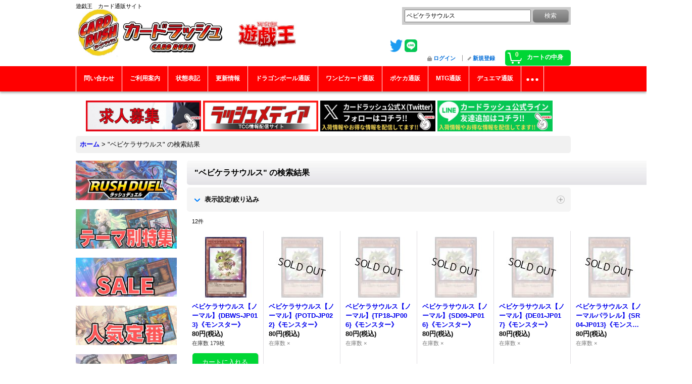

--- FILE ---
content_type: text/html; charset=UTF-8
request_url: https://www.cardrush.jp/product-list?keyword=%E3%83%99%E3%83%93%E3%82%B1%E3%83%A9%E3%82%B5%E3%82%A6%E3%83%AB%E3%82%B9&Submit=%E6%A4%9C%E7%B4%A2
body_size: 14104
content:
<!DOCTYPE html><html lang="ja">
<head>
    <meta charset="utf-8" />
    <title>ベビケラサウルス - カードラッシュ[遊戯王]</title>
    <meta name="keywords" content="遊戯王,遊戯,通販,カードラッシュ,シングル,販売" />
    <meta name="description" content="遊戯王の&quot;激安通販&quot;カードラッシュです。今限定特価セール品有り、送料無料有り、返品保証有り、圧倒的な品揃えと低価格を実現しています。" />
    <link rel="alternate" type="application/rss+xml" title="RSS" href="https://www.cardrush.jp/rss/rss.php" />
    <link rel="alternate" media="only screen and (max-width: 640px)" href="https://www.cardrush.jp/phone/product-list?keyword=%E3%83%99%E3%83%93%E3%82%B1%E3%83%A9%E3%82%B5%E3%82%A6%E3%83%AB%E3%82%B9" />
    <link rel="canonical" href="https://www.cardrush.jp/product-list?keyword=%E3%83%99%E3%83%93%E3%82%B1%E3%83%A9%E3%82%B5%E3%82%A6%E3%83%AB%E3%82%B9" />
    <link href="/res/layout001/style/public/font-awesome-4.7.0/css/font-awesome.min.css" rel="stylesheet" />
    <link href="https://www.cardrush.jp/res/layout001/style/common.css?1698389121" rel="stylesheet" type="text/css" media="all" />
    <link href="https://www.cardrush.jp/res/layout003/style/template.css?1811011534" rel="stylesheet" type="text/css" media="all" />
    <link href="https://www.cardrush.jp/res/layout001/style/jquery.fancybox.css" rel="stylesheet" type="text/css" media="all" />
    <link href="https://www.cardrush.jp/data/cardrush/pc/201903051935544b1265.css?1639368202" rel="stylesheet" type="text/css" media="all" />
    <script src="https://www.cardrush.jp/res/layout003/js/public/jquery.js?v=420213"></script>
    <script src="https://www.cardrush.jp/res/layout003/js/underscore.js?v=3"></script>
    <script src="https://www.cardrush.jp/res/layout003/js/flipsnap.min.js"></script>
    <script src="https://www.cardrush.jp/res/layout003/js/pack/ocnk-min.js?1625028332"></script>
    <script src="https://www.cardrush.jp/res/layout003/js/pack/ranking-tab-min.js?1625028310"></script>
<!-- Google Tag Manager -->
<script>(function(w,d,s,l,i){w[l]=w[l]||[];w[l].push({'gtm.start':
new Date().getTime(),event:'gtm.js'});var f=d.getElementsByTagName(s)[0],
j=d.createElement(s),dl=l!='dataLayer'?'&l='+l:'';j.async=true;j.src=
'https://www.googletagmanager.com/gtm.js?id='+i+dl;f.parentNode.insertBefore(j,f);
})(window,document,'script','dataLayer','GTM-KZBDPC2');</script>
<!-- End Google Tag Manager -->

<link rel="shortcut icon" type="image/vnd.microsoft.icon" href="https://cardrush.ocnk.net/data/cardrush/image/favicon.ico">



<link rel="icon" type="image/vnd.microsoft.icon" href="https://cardrush.ocnk.net/data/cardrush/image/favicon.ico">
<link rel="apple-touch-icon" href="https://cardrush.ocnk.net/data/cardrush/image/apple-touch-icon-57x57.png">
<link rel="apple-touch-icon" href="https://cardrush.ocnk.net/data/cardrush/image/apple-touch-icon-60x60.png">
<link rel="apple-touch-icon" href="https://cardrush.ocnk.net/data/cardrush/image/apple-touch-icon-72x72.png">
<link rel="apple-touch-icon" href="https://cardrush.ocnk.net/data/cardrush/image/apple-touch-icon-76x76.png">
<link rel="apple-touch-icon" href="https://cardrush.ocnk.net/data/cardrush/image/apple-touch-icon-114x114.png">
<link rel="apple-touch-icon" href="https://cardrush.ocnk.net/data/cardrush/image/apple-touch-icon-120x120.png">
<link rel="apple-touch-icon" href="https://cardrush.ocnk.net/data/cardrush/image/apple-touch-icon-144x144.png">
<link rel="apple-touch-icon" href="https://cardrush.ocnk.net/data/cardrush/image/apple-touch-icon-152x152.png">
<link rel="apple-touch-icon" href="https://cardrush.ocnk.net/data/cardrush/image/apple-touch-icon-180x180.png">
<link rel="icon" type="image/png" href="https://cardrush.ocnk.net/data/cardrush/image/android-chrome-192x192.png">
<link rel="icon" type="image/png" href="https://cardrush.ocnk.net/data/cardrush/image/icon-48x48.png">
<link rel="icon" type="image/png" href="https://cardrush.ocnk.net/data/cardrush/image/icon-96x96.png">
<link rel="icon" type="image/png" href="https://cardrush.ocnk.net/data/cardrush/image/icon-160x160.png">
<link rel="icon" type="image/png" href="https://cardrush.ocnk.net/data/cardrush/image/icon-196x196.png">
<link rel="icon" type="image/png" href="https://cardrush.ocnk.net/data/cardrush/image/icon-16x16.png">
<link rel="icon" type="image/png" href="https://cardrush.ocnk.net/data/cardrush/image/icon-32x32.png">
<meta name="msapplication-TileColor">
<meta name="msapplication-TileImage">

<!--検索：サイトジェネラル＆ディスプレイ：サイトジェネラル -->

<script async src="https://s.yimg.jp/images/listing/tool/cv/ytag.js"></script>
<script>
window.yjDataLayer = window.yjDataLayer || [];
function ytag() { yjDataLayer.push(arguments); }
ytag({"type":"ycl_cookie","config":{"ycl_use_non_cookie_storage":true}});
</script>


<!--検索：リマケ用サイトジェネラル -->

<script async src="https://s.yimg.jp/images/listing/tool/cv/ytag.js"></script>
<script>
window.yjDataLayer = window.yjDataLayer || [];
function ytag() { yjDataLayer.push(arguments); }
ytag({
  "type":"yjad_retargeting",
  "config":{
    "yahoo_retargeting_id": "1KAXEV27N5",
    "yahoo_retargeting_label": "",
    "yahoo_retargeting_page_type": "",
    "yahoo_retargeting_items":[
      {item_id: '', category_id: '', price: '', quantity: ''}
    ]
  }
});
</script>


<!--検索リマケ -->

<script async src="https://s.yimg.jp/images/listing/tool/cv/ytag.js"></script>
<script>
window.yjDataLayer = window.yjDataLayer || [];
function ytag() { yjDataLayer.push(arguments); }
ytag({
  "type":"yss_retargeting",
  "config": {
    "yahoo_ss_retargeting_id": "1000401415",
    "yahoo_sstag_custom_params": {
    }
  }
});
</script>

<!--LINE -->

<!-- LINE Tag Base Code -->
<!-- Do Not Modify -->
<script>
(function(g,d,o){
  g._ltq=g._ltq||[];g._lt=g._lt||function(){g._ltq.push(arguments)};
  var h=location.protocol==='https:'?'https://d.line-scdn.net':'http://d.line-cdn.net';
  var s=d.createElement('script');s.async=1;
  s.src=o||h+'/n/line_tag/public/release/v1/lt.js';
  var t=d.getElementsByTagName('script')[0];t.parentNode.insertBefore(s,t);
    })(window, document);
_lt('init', {
  customerType: 'account',
  tagId: '752f3ee9-f048-480b-b778-049ba726e0dd'
});
_lt('send', 'pv', ['752f3ee9-f048-480b-b778-049ba726e0dd']);
</script>
<noscript>
  <img height="1" width="1" style="display:none"
       src="https://tr.line.me/tag.gif?c_t=lap&t_id=752f3ee9-f048-480b-b778-049ba726e0dd&e=pv&noscript=1" />
</noscript>
<!-- End LINE Tag Base Code -->


<!-- push oneタグ -->
<link rel="manifest" href="https://cdn.webpush.jp/pwa/10001535/e6d9fe43-1b37-4e46-bf3a-5cdf25aee308/manifest.json">
<!-- push oneタグ -->


<script async src="https://www.googletagmanager.com/gtag/js?id=G-RXVLK2X89B"></script>
<script>
  window.dataLayer = window.dataLayer || [];
  function gtag(){dataLayer.push(arguments);}
  gtag('js', new Date());
  gtag('config', 'G-RXVLK2X89B');
  gtag('config', 'AW-838116837');
</script>

</head>

<body class="result_page_body">
<div id="container" class="jpn_version visitor">
<div id="inner_container">

    <header role="banner">
        <div id="header_container">
            <div id="header">

                <div id="inner_header">

                    <div id="header_top" class="fix_center clearfix">
                        <div id="copy">
遊戯王　カード通販サイト<br />
<link rel="manifest" href="https://cdn.webpush.jp/pwa/10001535/cbd8a3ad-89a7-4d4d-a4ed-2fac8ad32d24/manifest.json">
                        </div>
                    </div>

                    <div id="header_middle" class="fix_center clearfix">
                        <div id="shoptext">
<a href="https://www.cardrush.jp/"><img src="https://www.cardrush.jp/data/cardrush/image/rashY.jpg" alt="カードラッシュ CARD RUSH　遊戯王　販売" width="530" height="103"></a>
                        </div>
                        <div class="header_banner">
<a href="https://twitter.com/cardrush_online?ref_src=twsrc%5Etfw" target="_blank">
<img src="https://www.cardrush.jp/data/cardrush/image/Twitterblue.png" alt="Twitter" width="25" height="25">
</a>
<a href="https://line.me/R/ti/p/%40wbv3710v" target="_blank">
				<img src="https://www.cardrush.jp/data/cardrush/image/LINE_Brand_icon.png" alt="LINE" width="25" height="25" />
			</a>
                        </div>
                        <div id="search" itemscope="itemscope" itemtype="http://schema.org/WebSite">
                            <meta itemprop="url" content="https://www.cardrush.jp" />
                            <form class="search_form" method="get" action="https://www.cardrush.jp/product-list" role="search" itemprop="potentialAction" itemscope="itemscope" itemtype="http://schema.org/SearchAction">
                                <meta itemprop="target" content="https://www.cardrush.jp/product-list/?keyword={keyword}" />
                                <input type="search" class="largesize searchform" name="keyword" value="ベビケラサウルス" placeholder="商品検索" itemprop="query-input" />
                                <span class="global_btn"><input type="submit" class="searchinput btn_size_small btn_color_common" name="Submit" value="検索" /></span>
                            </form>
                        </div>
                    </div>

                    <div id="header_bottom" class="fix_center clearfix">
                        <div id="carttop">
                            <div class="shopping_cart_button has_cart_popup" data-empty-text="">
                                <div class="cartbtn">
                                    <a href="https://www.cardrush.jp/cart">
                                        <span class="cartquantity">0</span>
                                        <span class="cartbtn_text">カートの中身</span>
                                    </a>
                                </div>
                            </div>
                        </div>

                        <div class="signin guestmember">
                            <div class="signin_box">
                                <ul>
                                    <li class="signin_top">
                                        <a href="https://www.cardrush.jp/member-login" class="secure_link">ログイン</a>
                                    </li>
                                    <li class="register_top">
                                        <a href="https://www.cardrush.jp/register" class="secure_link">新規登録</a>
                                    </li>
                                </ul>
                            </div>
                        </div>
                    </div>

                </div>

                <nav role="navigation">
                    <div id="header_navigation">
                        <div id="globalnavi" class="clearfix" data-drilldown="on">
                            <ul class="fix_center clearfix pre_load_nav dropdown">
                                <li class="header_nav h_inquiry posleft">
                                    <a href="https://www.cardrush.jp/contact" class="nav_link secure_link"><span class="nav_box">問い合わせ</span></a>
                                </li>
                                <li class="header_nav h_help">
                                    <a href="https://www.cardrush.jp/help" class="nav_link"><span class="nav_box">ご利用案内</span></a>
                                </li>
                                <li class="header_nav h_page_2">
                                    <a href="https://www.cardrush.jp/page/2" class="nav_link"><span class="nav_box">状態表記</span></a>
                                </li>
                                <li class="header_nav h_news">
                                    <a href="https://www.cardrush.jp/news" class="nav_link"><span class="nav_box">更新情報</span></a>
                                </li>
                                <li class="header_nav h_link_item_15">
                                    <a href="https://www.cardrush-db.jp/" class="nav_link"><span class="nav_box">ドラゴンボール通販</span></a>
                                </li>
                                <li class="header_nav h_link_item_10">
                                    <a href="https://www.cardrush-op.jp/" class="nav_link"><span class="nav_box">ワンピカード通販</span></a>
                                </li>
                                <li class="header_nav h_link_item_1">
                                    <a href="https://www.cardrush-pokemon.jp" class="nav_link"><span class="nav_box">ポケカ通販</span></a>
                                </li>
                                <li class="header_nav h_link_item_6">
                                    <a href="https://www.cardrush-mtg.jp/" class="nav_link"><span class="nav_box">MTG通販</span></a>
                                </li>
                                <li class="header_nav h_link_item_5">
                                    <a href="https://www.cardrush-dm.jp/" class="nav_link"><span class="nav_box">デュエマ通販</span></a>
                                </li>
                                <li class="header_nav h_link_item_7">
                                    <a href="https://www.cardrush-vanguard.jp/" class="nav_link"><span class="nav_box">ヴァンガ通販</span></a>
                                </li>
                                <li class="header_nav h_link_item_2">
                                    <a href="https://www.cardrush-bs.jp/" class="nav_link"><span class="nav_box">バトスピ通販</span></a>
                                </li>
                                <li class="header_nav h_link_item_4">
                                    <a href="https://www.cardrush-digimon.jp/" class="nav_link"><span class="nav_box">デジカ通販</span></a>
                                </li>
                                <li class="header_nav h_link_item_9 posright">
                                    <a href="https://www.cardrush-sv.jp/" class="nav_link"><span class="nav_box">シャドバ通販</span></a>
                                </li>
                            </ul>
                        </div>
                    </div>
                </nav>

            </div>        </div>
    </header>
    <div id="contents_top">
        <div class="fix_center" id="inner_contents_top">
<br>		<p style="text-align: center;">
    <a href="https://corp.cardrush.co.jp/recruit" target="_blank">
        <img src="https://www.cardrush.jp/data/cardrush/image/bana2021rec.jpg" alt="求人募集" width="228" height="61" />
    </a>
<a href="https://cardrush.media/" target="_blank">
        <img src="https://www.cardrush.jp/data/cardrush/image/PLHUHwzNMxxj2i81636537136_1636537144.jpg" alt="ラッシュメディア" width="228" height="61" />
    </a>
    <a href="https://twitter.com/cardrush_online?ref_src=twsrc%5Etfw" target="_blank">
        <img src="https://www.cardrush-pokemon.jp/data/cardrushpokemon/image/Xfollow.jpg" alt="Twitter" width="228" height="61" 
/>
    </a>
    <a href="https://s.lmes.jp/landing-qr/2003936199-go97Vwrn?uLand=s1Qr9G" target="_blank">
        <img src="https://www.cardrush-pokemon.jp/data/cardrushpokemon/image/LINEfollow.jpg" alt="LINE" width="228" height="61" />
    </a>　
</p>
        </div>
    </div>

    <div id="contents">
        <div id="inner_contents" class="fix_center clearfix">

<div id="pan">
    <ol class="breadcrumb_list" itemscope itemtype="https://schema.org/BreadcrumbList">
        <li class="breadcrumb_nav pannavi1" itemprop="itemListElement" itemscope itemtype="https://schema.org/ListItem">
            <a href="https://www.cardrush.jp/" itemprop="item">
                <span class="breadcrumb_text" itemprop="name">ホーム</span>
            </a>
            <meta itemprop="position" content="1">
        </li>
        <li class="breadcrumb_nav" itemprop="itemListElement" itemscope itemtype="https://schema.org/ListItem">
            <span class="gt">&gt;</span>
                <span class="search_result_title" itemprop="name"><span class="search_result_text"><span class="search_result_value">"ベビケラサウルス"</span> の</span>検索結果</span>
            <meta itemprop="position" content="2">
        </li>
    </ol>
</div>

            <div id="leftcol" class="side_col" role="complementary">


                <div class="side_box freearea_box" data-free="c8">
<a href="https://www.cardrush.jp/page/51"><img src="https://www.cardrush.jp/data/cardrush/image/1RDBN.jpg"alt="RUSH DUEL　ラッシュデュエル"></a><br />
<br />
<a href="https://www.cardrush.jp/page/54"><img src="https://www.cardrush.jp/data/cardrush/image/4NINKITEMABN.jpg"alt="テーマ別特集"></a><br />
<br />
<a href="https://www.cardrush.jp/product-list/290"><img src="https://www.cardrush.jp/data/cardrush/image/2SALEBN.jpg"alt="SALE"></a><br />
<br />
<a href="https://www.cardrush.jp/page/86"><img src="https://www.cardrush.jp/data/cardrush/image/nikiteiban.jpg"alt="人気定番"></a><br />
<br />
<a href="https://www.cardrush.jp/page/49"><img src="https://www.cardrush.jp/data/cardrush/image/5KIZUARIBN.jpg"alt="傷アリ特価"></a><br />
<br />
<a href="https://www.cardrush.jp/page/87"><img src="https://www.cardrush.jp/data/cardrush/image/6KOUREABN.jpg"alt="高レアリティ"></a><br />
<br />
<a href="https://www.cardrush.jp/page/52"><img src="https://www.cardrush.jp/data/cardrush/image/7KOREBN.jpg"alt="コレクター向け"></a><br />
<br />
<a href="https://www.cardrush.jp/product-list/292"><img src="https://www.cardrush.jp/data/cardrush/image/10ORIPABN.jpg"alt="オリパ"></a><br />
<br />
<a href="https://www.cardrush.jp/product-list/306"><img src="https://www.cardrush.jp/data/cardrush/image/8DEKIBN.jpg"alt="デッキ＆パーツ"></a><br />
<br />
<a href="https://www.cardrush.jp/page/85"><img src="https://www.cardrush.jp/data/cardrush/image/9SAPURAIBN.jpg"alt="サプライ"></a>
                </div>
                                                                                                                                                                                                <section>
                    <div class="side_box pickupcategory pickupcategory_division2">
                        <div class="section_title">
                            <h2>新弾特集</h2>
                        </div>
                        <ul class="side_contents pickupcategory_list">
                            <li class="pickupcategory433">
                                <a href="https://www.cardrush.jp/product-group/433?division=2" class="item_list_link">
                                                                        <span class="nav_text">DUELIST BOX －PRISMATIC SUMMON－</span>
                                </a>
                            </li>
                            <li class="pickupcategory432">
                                <a href="https://www.cardrush.jp/product-group/432?division=2" class="item_list_link">
                                                                        <span class="nav_text">PREMIUM PACK 2026</span>
                                </a>
                            </li>
                            <li class="pickupcategory431">
                                <a href="https://www.cardrush.jp/product-group/431?division=2" class="item_list_link">
                                                                        <span class="nav_text">LIMITED PACK －STAMP EDITION－</span>
                                </a>
                            </li>
                            <li class="pickupcategory430 posbottom">
                                <a href="https://www.cardrush.jp/product-group/430?division=2" class="item_list_link">
                                                                        <span class="nav_text">新星のギアスチャージ</span>
                                </a>
                            </li>
                        </ul>
                    </div>
                </section>

                <div class="side_box freearea_box" data-free="c5">
<a href="https://twitter.com/cardrush_yugioh?ref_src=twsrc%5Etfw" target="_blank">
<img src="https://www.cardrush.jp/data/cardrush/image/Twitterblue.png" alt="cardrush_yugioh tweet" width="25" height="25">
</a>

<a class="twitter-timeline"  width="320px" height="720px" href="https://twitter.com/cardrush_yugioh?ref_src=twsrc%5Etfw">Tweets by cardrush_online</a> <script async src="https://platform.twitter.com/widgets.js" charset="utf-8"></script>
                </div>
                <div class="side_box globalnavi_side side_freepage_list">
                    <ul class="side_contents navi_list">
                        <li class="side_navi freepage4">
                            <a href="https://www.cardrush.jp/page/4">店舗案内</a>
                        </li>
                        <li class="side_navi freepage97">
                            <a href="https://www.cardrush.jp/page/97">ご利用案内</a>
                        </li>
                        <li class="side_navi freepage2">
                            <a href="https://www.cardrush.jp/page/2">状態表記</a>
                        </li>
                        <li class="side_navi freepage96">
                            <a href="https://www.cardrush.jp/page/96">商品の梱包方法について</a>
                        </li>
                        <li class="side_navi freepage28">
                            <a href="https://www.cardrush.jp/page/28">【初回購入の方限定】返品・返金制度について</a>
                        </li>
                        <li class="side_navi freepage98">
                            <a href="https://www.cardrush.jp/page/98">問い合わせ</a>
                        </li>
                        <li class="side_navi freepage32">
                            <a href="https://www.cardrush.jp/page/32">店頭受取について</a>
                        </li>
                        <li class="side_navi freepage3">
                            <a href="https://www.cardrush.jp/page/3">遊戯王「アジア圏向け日本語表記カード」について</a>
                        </li>
                        <li class="side_navi freepage100">
                            <a href="https://www.cardrush.jp/page/100">メールマガジン</a>
                        </li>
                        <li class="side_navi freepage35">
                            <a href="https://www.cardrush.jp/page/35">全商品カテゴリリンク</a>
                        </li>
                        <li class="side_navi freepage99">
                            <a href="https://www.cardrush.jp/page/99">特定商取引法表示</a>
                        </li>
                        <li class="side_navi freepage9">
                            <a href="https://www.cardrush.jp/page/9">プライバシーポリシー</a>
                        </li>
                        <li class="side_navi freepage36">
                            <a href="https://www.cardrush.jp/page/36">ポケモンカード通販</a>
                        </li>
                        <li class="side_navi freepage11">
                            <a href="https://www.cardrush.jp/page/11">MTG通販</a>
                        </li>
                        <li class="side_navi freepage27">
                            <a href="https://www.cardrush.jp/page/27">デュエルマスターズ通販</a>
                        </li>
                        <li class="side_navi freepage34">
                            <a href="https://www.cardrush.jp/page/34">ヴァンガード通販</a>
                        </li>
                        <li class="side_navi freepage76">
                            <a href="https://www.cardrush.jp/page/76">バトルスピリッツ通販</a>
                        </li>
                        <li class="side_navi freepage83">
                            <a href="https://www.cardrush.jp/page/83">デジモンカード通販</a>
                        </li>
                        <li class="side_navi freepage101">
                            <a href="https://www.cardrush.jp/page/101">シャドウバース通販</a>
                        </li>
                        <li class="side_navi freepage106">
                            <a href="https://www.cardrush.jp/page/106">よくあるご質問</a>
                        </li>
                        <li class="side_navi freepage107 posbottom">
                            <a href="https://www.cardrush.jp/page/107">いたずら注文、なりすまし注文について</a>
                        </li>
                    </ul>
                </div>

                <aside>
                    <div class="side_box side_banner">
                        <div class="banner_box ssl_banner">
                            <img src="https://www.cardrush.jp/res/layout003/img/all/ssl.gif" data-x2="https://www.cardrush.jp/res/layout003/img/all/ssl_x2.gif" alt="SSL" width="115" height="55" />
                        </div>
                    </div>
                </aside>

            </div>


            <div id="maincol2" role="main">
                <div id="main_container">


                <article>
                    <div class="page_box item_box itemlist without_pager">
                        <div class="page_title">
                            <h2>
                                <span class="search_result_text"><span class="search_result_value">"ベビケラサウルス"</span> の</span>検索結果
</h2>
                        </div>
                                                                                                                                                                                                                                                                                                                                                                                                                                                                                                                                                                                                                                                                                                                                                                                                                                                                                                                                                                                                                                                                                                                                                                                                                                                                                                                                                                                                        <div class="page_contents clearfix searchlist_contents">
                            <div class="inner_page_contents">
                            <a id="items"></a>
                <div class="global_info custom_toggle_box search_sort display_link" data-speed="fast">
                    <div class="search_sort_title contents_open">
                        <a href="javascript:void(0);" id="search_sort_button" class="custom_toggle_button">
                            <span class="title_text">表示設定/絞り込み</span></a>
                    </div>
                    <div id="search_sort_box" class="custom_toggle_area" style="display: none;">
                        <div id="search_sort_contents">
                            <form method="get" class="item_sort_form narrow_down_search_form" action="https://www.cardrush.jp/product-list/0/0/photo">
                                <div class="sort clearfix sort_vertical">
                                    <input type="hidden" name="keyword" value="ベビケラサウルス" />
                                    <div class="sort_number">
                                        <p>
                                            <label for="displaynumber">表示数<span class="colon">:</span></label>
                                            <select id="displaynumber" name="num">
                                                <option value="10">10</option>
                                                <option value="20">20</option>
                                                <option value="30">30</option>
                                                <option value="50">50</option>
                                                <option value="100" selected="selected">100</option>
                                            </select>
                                        </p>
                                    </div>
                                    <div class="sort_size">
                                        <p>
                                            <label for="listphotosize"><span class="photosize_label">画像</span><span class="colon">:</span></label>
                                            <select id="listphotosize" name="img">
                                                <option value="120" selected="selected">小</option>
                                                <option value="160">中</option>
                                                <option value="200">大</option>
                                            </select>
                                        </p>
                                    </div>
                                    <div class="sort_stock">
                                        <p>
                                            <label for="available" class="check_label">
                                                <input type="checkbox" name="available" id="available" value="1" /><span class="only_available_label">在庫あり</span>
                                            </label>
                                        </p>
                                    </div>
                                    <div class="sort_order">

                                        <p>
                                            <label for="order"><span class="sort_label">並び順</span><span class="colon">:</span></label>
                                            <select name="order" id="order">
                                                <option value="" selected="selected">関連度</option>
                                                <option value="featured">おすすめ順</option>
                                                <option value="asc">価格の安い順</option>
                                                <option value="desc">価格の高い順</option>
                                                <option value="rank">売れ筋順</option>
                                            </select>
                                        </p>
                                    </div>
                                    <div class="sort_layout">
                                        <p class="clearfix">
                                            <span class="layout_title">表示方法</span><span class="colon">:</span>
                                            <span class="sort_layout_icons"><a class="layout_photo" title="写真のみ一覧" href="https://www.cardrush.jp/product-list/0/0/photo?keyword=%E3%83%99%E3%83%93%E3%82%B1%E3%83%A9%E3%82%B5%E3%82%A6%E3%83%AB%E3%82%B9"><img width="34" height="13" alt="写真のみ一覧" class="vami" src="https://www.cardrush.jp/res/layout003/img/layout_photo.gif" data-x2="https://www.cardrush.jp/res/layout003/img/layout_photo_x2.gif" /></a><a class="layout_desc" title="説明付き一覧" href="https://www.cardrush.jp/product-list/0/0/normal?keyword=%E3%83%99%E3%83%93%E3%82%B1%E3%83%A9%E3%82%B5%E3%82%A6%E3%83%AB%E3%82%B9"><img width="34" height="13" class="vami img_opacity" alt="説明付き一覧" src="https://www.cardrush.jp/res/layout003/img/layout_text.gif" data-x2="https://www.cardrush.jp/res/layout003/img/layout_text_x2.gif" /></a></span>
                                        </p>
                                    </div>
                                    <div class="sort_category">
                                        <p class="category_search" data-sub-select-name="sub_category" data-use-aggregations="true" data-main-label="特集！" data-main-select-name="main_category">
            <span class="item_search_title">カテゴリ<span class="colon">:</span></span>
            <span class="main_category_search box_padding">
                <select name="main_category" class="main_category_search_select">
                    <option value="">特集！</option>
                    <option value="289">キズ有特価 (5)</option>
                </select>
            </span>
            <span class="sub_category_search box_padding">
            </span>

                                                </p>
                                    </div>
<div class="sort_group">
    <p>
        <span class="item_search_title"><label for="main_group_search_select">特集</label><span class="colon">:</span></span>
        <span class="main_group_search box_padding">
            <span class="select_box">
                <select name="group" class="main_group_search_select" id="main_group_search_select">
                    <option value="">特集！</option>
                </select>
            </span>
        </span>
    </p>
</div>                                    <div class="sort_button">
                                        <span class="btn_box">
                                            <span class="form_btn">
                                                <span class="global_btn">
                                                    <input type="submit" name="Submit" class="sortinput btn_size_large btn_color_common" value="絞り込む" />
                                                </span>
                                            </span>
                                        </span>
                                    </div>
                                </div>
                            </form>
                        </div>
                    </div>
                </div>
                            <div class="category_item_count">
                                <p class="count_number">
                                    <span class="number">12</span><span class="count_suffix">件</span>
                                </p>
                            </div>
                            <div class="itemlist_box clearfix">
                                <ul class="layout120 item_list clearfix">
                                            <li class="list_item_cell list_item_65910 postop posleft">
                                        <div class="item_data" data-product-id="65910">
                                                <a href="https://www.cardrush.jp/product/65910" class="item_data_link">
                                                    <div class="global_photo itemph_itemlist_65910">
                                                        <img src="https://www.cardrush.jp/data/cardrush/_/70726f647563742f4c494e455f414c42554d5f444257535f3233303331375f35362e6a7067003132300000660023666666666666.jpg" data-x2="https://www.cardrush.jp/data/cardrush/_/70726f647563742f4c494e455f414c42554d5f444257535f3233303331375f35362e6a7067003234300000740023666666666666.jpg" alt="ベビケラサウルス【ノーマル】{DBWS-JP013}《モンスター》" width="120" height="120" />
                                                    </div>

                                                    <p class="item_name">
                                                        <span class="goods_name"><span class="result_emphasis text-12r"><b>ベビケラサウルス</b></span>【ノーマル】{DBWS-JP013}《モンスター》</span>
                                                        <wbr /><span class="model_number"><span class="bracket">[</span><span class="model_number_value"><span class="result_emphasis text-12r"><b>ベビケラサウルス</b></span></span><span class="bracket">]</span></span>
                                                    </p>
                                                    <p class="common_icon">
                                                    </p>

                                                    <div class="item_info">
                                                    <div class="price">
                                                        <p class="selling_price">
                                                            <span class="figure">80円</span><span class="tax_label list_tax_label">(税込)</span>                                                        </p>
                                                    </div>
                                                    <p class="stock">在庫数 179枚</p>



                                                    </div>
                                                </a>
                                                <div class="add_cart">
                                                    <form name="productadd65910" method="post" class="itemlist_cartbutton productadd65910">
                                                        <input type="hidden" name="cart_add_65910" value="t" />
                                                        <input type="hidden" name="cart_addquantity_65910" value="1" />
                                                        <input type="hidden" name="cart_operation_page" value="product-list" />
                                                        <span class="global_btn">
                                                            <input type="submit" value="カートに入れる" class="cartinput btn_size_large btn_color_emphasis open_modal_window_product_form" data-id="65910"/>
                                                        </span>
                                                    </form>
                                                </div>
                                        </div>
                                    </li>
                                            <li class="list_item_cell list_item_6250 postop poscenter">
                                        <div class="item_data" data-product-id="6250">
                                                <a href="https://www.cardrush.jp/product/6250" class="item_data_link">
                                                    <div class="global_photo itemph_itemlist_6250">
                                                        <img src="https://www.cardrush.jp/data/cardrush/_/70726f647563742f32303137303430345f3865613536322e6a70670031323000534f4c44204f555400660023666666666666.jpg" data-x2="https://www.cardrush.jp/data/cardrush/_/70726f647563742f32303137303430345f3865613536322e6a70670032343000534f4c44204f555400740023666666666666.jpg" alt="ベビケラサウルス【ノーマル】{POTD-JP022}《モンスター》" width="120" height="120" />
                                                    </div>

                                                    <p class="item_name">
                                                        <span class="goods_name"><span class="result_emphasis text-12r"><b>ベビケラサウルス</b></span>【ノーマル】{POTD-JP022}《モンスター》</span>
                                                        <wbr /><span class="model_number"><span class="bracket">[</span><span class="model_number_value"><span class="result_emphasis text-12r"><b>ベビケラサウルス</b></span></span><span class="bracket">]</span></span>
                                                    </p>
                                                    <p class="common_icon">
                                                    </p>

                                                    <div class="item_info">
                                                    <div class="price">
                                                        <p class="selling_price">
                                                            <span class="figure">80円</span><span class="tax_label list_tax_label">(税込)</span>                                                        </p>
                                                    </div>
                                                    <p class="stock soldout">在庫数 ×</p>



                                                    </div>
                                                </a>
                                        </div>
                                    </li>
                                            <li class="list_item_cell list_item_6252 postop poscenter">
                                        <div class="item_data" data-product-id="6252">
                                                <a href="https://www.cardrush.jp/product/6252" class="item_data_link">
                                                    <div class="global_photo itemph_itemlist_6252">
                                                        <img src="https://www.cardrush.jp/data/cardrush/_/70726f647563742f32303137303430345f3865613536322e6a70670031323000534f4c44204f555400660023666666666666.jpg" data-x2="https://www.cardrush.jp/data/cardrush/_/70726f647563742f32303137303430345f3865613536322e6a70670032343000534f4c44204f555400740023666666666666.jpg" alt="ベビケラサウルス【ノーマル】{TP18-JP006}《モンスター》" width="120" height="120" />
                                                    </div>

                                                    <p class="item_name">
                                                        <span class="goods_name"><span class="result_emphasis text-12r"><b>ベビケラサウルス</b></span>【ノーマル】{TP18-JP006}《モンスター》</span>
                                                        <wbr /><span class="model_number"><span class="bracket">[</span><span class="model_number_value"><span class="result_emphasis text-12r"><b>ベビケラサウルス</b></span></span><span class="bracket">]</span></span>
                                                    </p>
                                                    <p class="common_icon">
                                                    </p>

                                                    <div class="item_info">
                                                    <div class="price">
                                                        <p class="selling_price">
                                                            <span class="figure">80円</span><span class="tax_label list_tax_label">(税込)</span>                                                        </p>
                                                    </div>
                                                    <p class="stock soldout">在庫数 ×</p>



                                                    </div>
                                                </a>
                                        </div>
                                    </li>
                                            <li class="list_item_cell list_item_6251 postop poscenter">
                                        <div class="item_data" data-product-id="6251">
                                                <a href="https://www.cardrush.jp/product/6251" class="item_data_link">
                                                    <div class="global_photo itemph_itemlist_6251">
                                                        <img src="https://www.cardrush.jp/data/cardrush/_/70726f647563742f32303137303430345f3865613536322e6a70670031323000534f4c44204f555400660023666666666666.jpg" data-x2="https://www.cardrush.jp/data/cardrush/_/70726f647563742f32303137303430345f3865613536322e6a70670032343000534f4c44204f555400740023666666666666.jpg" alt="ベビケラサウルス【ノーマル】{SD09-JP016}《モンスター》" width="120" height="120" />
                                                    </div>

                                                    <p class="item_name">
                                                        <span class="goods_name"><span class="result_emphasis text-12r"><b>ベビケラサウルス</b></span>【ノーマル】{SD09-JP016}《モンスター》</span>
                                                        <wbr /><span class="model_number"><span class="bracket">[</span><span class="model_number_value"><span class="result_emphasis text-12r"><b>ベビケラサウルス</b></span></span><span class="bracket">]</span></span>
                                                    </p>
                                                    <p class="common_icon">
                                                    </p>

                                                    <div class="item_info">
                                                    <div class="price">
                                                        <p class="selling_price">
                                                            <span class="figure">80円</span><span class="tax_label list_tax_label">(税込)</span>                                                        </p>
                                                    </div>
                                                    <p class="stock soldout">在庫数 ×</p>



                                                    </div>
                                                </a>
                                        </div>
                                    </li>
                                            <li class="list_item_cell list_item_6253 postop posright">
                                        <div class="item_data" data-product-id="6253">
                                                <a href="https://www.cardrush.jp/product/6253" class="item_data_link">
                                                    <div class="global_photo itemph_itemlist_6253">
                                                        <img src="https://www.cardrush.jp/data/cardrush/_/70726f647563742f32303137303430345f3865613536322e6a70670031323000534f4c44204f555400660023666666666666.jpg" data-x2="https://www.cardrush.jp/data/cardrush/_/70726f647563742f32303137303430345f3865613536322e6a70670032343000534f4c44204f555400740023666666666666.jpg" alt="ベビケラサウルス【ノーマル】{DE01-JP017}《モンスター》" width="120" height="120" />
                                                    </div>

                                                    <p class="item_name">
                                                        <span class="goods_name"><span class="result_emphasis text-12r"><b>ベビケラサウルス</b></span>【ノーマル】{DE01-JP017}《モンスター》</span>
                                                        <wbr /><span class="model_number"><span class="bracket">[</span><span class="model_number_value"><span class="result_emphasis text-12r"><b>ベビケラサウルス</b></span></span><span class="bracket">]</span></span>
                                                    </p>
                                                    <p class="common_icon">
                                                    </p>

                                                    <div class="item_info">
                                                    <div class="price">
                                                        <p class="selling_price">
                                                            <span class="figure">80円</span><span class="tax_label list_tax_label">(税込)</span>                                                        </p>
                                                    </div>
                                                    <p class="stock soldout">在庫数 ×</p>



                                                    </div>
                                                </a>
                                        </div>
                                    </li>
                                            <li class="list_item_cell list_item_6254 posleft">
                                        <div class="item_data" data-product-id="6254">
                                                <a href="https://www.cardrush.jp/product/6254" class="item_data_link">
                                                    <div class="global_photo itemph_itemlist_6254">
                                                        <img src="https://www.cardrush.jp/data/cardrush/_/70726f647563742f32303137303430345f3865613536322e6a70670031323000534f4c44204f555400660023666666666666.jpg" data-x2="https://www.cardrush.jp/data/cardrush/_/70726f647563742f32303137303430345f3865613536322e6a70670032343000534f4c44204f555400740023666666666666.jpg" alt="ベビケラサウルス【ノーマルパラレル】{SR04-JP013}《モンスター》" width="120" height="120" />
                                                    </div>

                                                    <p class="item_name">
                                                        <span class="goods_name"><span class="result_emphasis text-12r"><b>ベビケラサウルス</b></span>【ノーマルパラレル】{SR04-JP013}《モンスター》</span>
                                                        <wbr /><span class="model_number"><span class="bracket">[</span><span class="model_number_value"><span class="result_emphasis text-12r"><b>ベビケラサウルス</b></span></span><span class="bracket">]</span></span>
                                                    </p>
                                                    <p class="common_icon">
                                                    </p>

                                                    <div class="item_info">
                                                    <div class="price">
                                                        <p class="selling_price">
                                                            <span class="figure">80円</span><span class="tax_label list_tax_label">(税込)</span>                                                        </p>
                                                    </div>
                                                    <p class="stock soldout">在庫数 ×</p>



                                                    </div>
                                                </a>
                                        </div>
                                    </li>
                                            <li class="list_item_cell list_item_65911 poscenter">
                                        <div class="item_data" data-product-id="65911">
                                                <a href="https://www.cardrush.jp/product/65911" class="item_data_link">
                                                    <div class="global_photo itemph_itemlist_65911">
                                                        <img src="https://www.cardrush.jp/data/cardrush/_/70726f647563742f4c494e455f414c42554d5f444257535f3233303331375f35352e6a70670031323000534f4c44204f555400660023666666666666.jpg" data-x2="https://www.cardrush.jp/data/cardrush/_/70726f647563742f4c494e455f414c42554d5f444257535f3233303331375f35352e6a70670032343000534f4c44204f555400740023666666666666.jpg" alt="ベビケラサウルス【ノーマルパラレル】{DBWS-JP013}《モンスター》" width="120" height="120" />
                                                    </div>

                                                    <p class="item_name">
                                                        <span class="goods_name"><span class="result_emphasis text-12r"><b>ベビケラサウルス</b></span>【ノーマルパラレル】{DBWS-JP013}《モンスター》</span>
                                                        <wbr /><span class="model_number"><span class="bracket">[</span><span class="model_number_value"><span class="result_emphasis text-12r"><b>ベビケラサウルス</b></span></span><span class="bracket">]</span></span>
                                                    </p>
                                                    <p class="common_icon">
                                                    </p>

                                                    <div class="item_info">
                                                    <div class="price">
                                                        <p class="selling_price">
                                                            <span class="figure">80円</span><span class="tax_label list_tax_label">(税込)</span>                                                        </p>
                                                    </div>
                                                    <p class="stock soldout">在庫数 ×</p>



                                                    </div>
                                                </a>
                                        </div>
                                    </li>
                                            <li class="list_item_cell list_item_38624 poscenter">
                                        <div class="item_data" data-product-id="38624">
                                                <a href="https://www.cardrush.jp/product/38624" class="item_data_link">
                                                    <div class="global_photo itemph_itemlist_38624">
                                                        <img src="https://www.cardrush.jp/data/cardrush/_/70726f647563742f32303137303430345f3865613536322e6a70670031323000534f4c44204f555400660023666666666666.jpg" data-x2="https://www.cardrush.jp/data/cardrush/_/70726f647563742f32303137303430345f3865613536322e6a70670032343000534f4c44204f555400740023666666666666.jpg" alt="〔状態B〕ベビケラサウルス【ノーマル】{POTD-JP022}《モンスター》" width="120" height="120" />
                                                    </div>

                                                    <p class="item_name">
                                                        <span class="goods_name">〔状態B〕<span class="result_emphasis text-12r"><b>ベビケラサウルス</b></span>【ノーマル】{POTD-JP022}《モンスター》</span>
                                                        <wbr /><span class="model_number"><span class="bracket">[</span><span class="model_number_value">〔状態B〕<span class="result_emphasis text-12r"><b>ベビケラサウルス</b></span></span><span class="bracket">]</span></span>
                                                    </p>
                                                    <p class="common_icon">
                                                    </p>

                                                    <div class="item_info">
                                                    <div class="price">
                                                        <p class="selling_price">
                                                            <span class="figure">50円</span><span class="tax_label list_tax_label">(税込)</span>                                                        </p>
                                                    </div>
                                                    <p class="stock soldout">在庫数 ×</p>



                                                    </div>
                                                </a>
                                        </div>
                                    </li>
                                            <li class="list_item_cell list_item_43068 poscenter">
                                        <div class="item_data" data-product-id="43068">
                                                <a href="https://www.cardrush.jp/product/43068" class="item_data_link">
                                                    <div class="global_photo itemph_itemlist_43068">
                                                        <img src="https://www.cardrush.jp/data/cardrush/_/70726f647563742f32303137303430345f3865613536322e6a70670031323000534f4c44204f555400660023666666666666.jpg" data-x2="https://www.cardrush.jp/data/cardrush/_/70726f647563742f32303137303430345f3865613536322e6a70670032343000534f4c44204f555400740023666666666666.jpg" alt="〔状態B〕ベビケラサウルス【ノーマル】{DE01-JP017}《モンスター》" width="120" height="120" />
                                                    </div>

                                                    <p class="item_name">
                                                        <span class="goods_name">〔状態B〕<span class="result_emphasis text-12r"><b>ベビケラサウルス</b></span>【ノーマル】{DE01-JP017}《モンスター》</span>
                                                        <wbr /><span class="model_number"><span class="bracket">[</span><span class="model_number_value">〔状態B〕<span class="result_emphasis text-12r"><b>ベビケラサウルス</b></span></span><span class="bracket">]</span></span>
                                                    </p>
                                                    <p class="common_icon">
                                                    </p>

                                                    <div class="item_info">
                                                    <div class="price">
                                                        <p class="selling_price">
                                                            <span class="figure">50円</span><span class="tax_label list_tax_label">(税込)</span>                                                        </p>
                                                    </div>
                                                    <p class="stock soldout">在庫数 ×</p>



                                                    </div>
                                                </a>
                                        </div>
                                    </li>
                                            <li class="list_item_cell list_item_43069 posright">
                                        <div class="item_data" data-product-id="43069">
                                                <a href="https://www.cardrush.jp/product/43069" class="item_data_link">
                                                    <div class="global_photo itemph_itemlist_43069">
                                                        <img src="https://www.cardrush.jp/data/cardrush/_/70726f647563742f32303137303430345f3865613536322e6a70670031323000534f4c44204f555400660023666666666666.jpg" data-x2="https://www.cardrush.jp/data/cardrush/_/70726f647563742f32303137303430345f3865613536322e6a70670032343000534f4c44204f555400740023666666666666.jpg" alt="〔状態B〕ベビケラサウルス【ノーマル】{TP18-JP006}《モンスター》" width="120" height="120" />
                                                    </div>

                                                    <p class="item_name">
                                                        <span class="goods_name">〔状態B〕<span class="result_emphasis text-12r"><b>ベビケラサウルス</b></span>【ノーマル】{TP18-JP006}《モンスター》</span>
                                                        <wbr /><span class="model_number"><span class="bracket">[</span><span class="model_number_value">〔状態B〕<span class="result_emphasis text-12r"><b>ベビケラサウルス</b></span></span><span class="bracket">]</span></span>
                                                    </p>
                                                    <p class="common_icon">
                                                    </p>

                                                    <div class="item_info">
                                                    <div class="price">
                                                        <p class="selling_price">
                                                            <span class="figure">50円</span><span class="tax_label list_tax_label">(税込)</span>                                                        </p>
                                                    </div>
                                                    <p class="stock soldout">在庫数 ×</p>



                                                    </div>
                                                </a>
                                        </div>
                                    </li>
                                            <li class="list_item_cell list_item_38623 posbottom posleft">
                                        <div class="item_data" data-product-id="38623">
                                                <a href="https://www.cardrush.jp/product/38623" class="item_data_link">
                                                    <div class="global_photo itemph_itemlist_38623">
                                                        <img src="https://www.cardrush.jp/data/cardrush/_/70726f647563742f32303137303430345f3865613536322e6a70670031323000534f4c44204f555400660023666666666666.jpg" data-x2="https://www.cardrush.jp/data/cardrush/_/70726f647563742f32303137303430345f3865613536322e6a70670032343000534f4c44204f555400740023666666666666.jpg" alt="〔状態B〕ベビケラサウルス【ノーマル】{SD09-JP016}《モンスター》" width="120" height="120" />
                                                    </div>

                                                    <p class="item_name">
                                                        <span class="goods_name">〔状態B〕<span class="result_emphasis text-12r"><b>ベビケラサウルス</b></span>【ノーマル】{SD09-JP016}《モンスター》</span>
                                                        <wbr /><span class="model_number"><span class="bracket">[</span><span class="model_number_value">〔状態B〕<span class="result_emphasis text-12r"><b>ベビケラサウルス</b></span></span><span class="bracket">]</span></span>
                                                    </p>
                                                    <p class="common_icon">
                                                    </p>

                                                    <div class="item_info">
                                                    <div class="price">
                                                        <p class="selling_price">
                                                            <span class="figure">50円</span><span class="tax_label list_tax_label">(税込)</span>                                                        </p>
                                                    </div>
                                                    <p class="stock soldout">在庫数 ×</p>



                                                    </div>
                                                </a>
                                        </div>
                                    </li>
                                            <li class="list_item_cell list_item_38622 posbottom posright">
                                        <div class="item_data" data-product-id="38622">
                                                <a href="https://www.cardrush.jp/product/38622" class="item_data_link">
                                                    <div class="global_photo itemph_itemlist_38622">
                                                        <img src="https://www.cardrush.jp/data/cardrush/_/70726f647563742f32303137303430345f3865613536322e6a70670031323000534f4c44204f555400660023666666666666.jpg" data-x2="https://www.cardrush.jp/data/cardrush/_/70726f647563742f32303137303430345f3865613536322e6a70670032343000534f4c44204f555400740023666666666666.jpg" alt="〔状態B〕ベビケラサウルス【ノーマルパラレル】{SR04-JP013}《モンスター》" width="120" height="120" />
                                                    </div>

                                                    <p class="item_name">
                                                        <span class="goods_name">〔状態B〕<span class="result_emphasis text-12r"><b>ベビケラサウルス</b></span>【ノーマルパラレル】{SR04-JP013}《モンスター》</span>
                                                        <wbr /><span class="model_number"><span class="bracket">[</span><span class="model_number_value">〔状態B〕<span class="result_emphasis text-12r"><b>ベビケラサウルス</b></span></span><span class="bracket">]</span></span>
                                                    </p>
                                                    <p class="common_icon">
                                                    </p>

                                                    <div class="item_info">
                                                    <div class="price">
                                                        <p class="selling_price">
                                                            <span class="figure">50円</span><span class="tax_label list_tax_label">(税込)</span>                                                        </p>
                                                    </div>
                                                    <p class="stock soldout">在庫数 ×</p>



                                                    </div>
                                                </a>
                                        </div>
                                    </li>
                                </ul>
                            </div>
                            </div>
                            </div>
                    </div>
                </article>


                </div>
            </div>



        </div>
    </div>

    <div id="wide_contents">
        <div class="main_wide_box fix_center">
                <div class="ajax_item" data-mode="recently" data-area="wide" data-subject="最近チェックしたアイテム" data-img="120" data-cols="7" data-slide="on" data-autoplay="of" data-duration="350" data-interval="5000" data-reset="on" data-name="on" data-abbr="off"  data-position="on" data-cnt="30" data-reset-text="リセット" data-zero-text="0件"></div>
        </div>
    </div>

</div>

<footer>
<div id="pagetop">
    <div id="inner_pagetop" class="fix_center"><a href="#container" class="to_pagetop">ページトップへ</a></div>
</div>

<div id="footer">

    <div id="globalnavi_footer">
        <div class="fix_center column_layout column3 clearfix">
            <div class="footer_navi_box footer_navi_box_left">
                <ul class="footer_navi_left">
                    <li class="footer_navi f_page_4">
                        <div class="footer_navi_row">
                            <a href="https://www.cardrush.jp/page/4" class="footer_navi_link">店舗案内</a>
                        </div>
                    </li>
                    <li class="footer_navi f_home">
                        <div class="footer_navi_row">
                            <a href="https://www.cardrush.jp/" class="footer_navi_link">ホーム</a>
                        </div>
                    </li>
                    <li class="footer_navi f_mypage">
                        <div class="footer_navi_row">
                            <a href="https://www.cardrush.jp/member" class="footer_navi_link secure_link">マイページ</a>
                        </div>
                    </li>
                    <li class="footer_navi f_register">
                        <div class="footer_navi_row">
                            <a href="https://www.cardrush.jp/register" class="footer_navi_link secure_link">新規登録</a>
                        </div>
                    </li>
                    <li class="footer_navi f_cart">
                        <div class="footer_navi_row">
                            <a href="https://www.cardrush.jp/cart" class="footer_navi_link">カートの中身</a>
                        </div>
                    </li>
                    <li class="footer_navi f_inquiry">
                        <div class="footer_navi_row">
                            <a href="https://www.cardrush.jp/contact" class="footer_navi_link secure_link">問い合わせ</a>
                        </div>
                    </li>
                </ul>
            </div>
            <div class="footer_navi_box">
                <ul class="footer_navi_center">
                    <li class="footer_navi f_help">
                        <div class="footer_navi_row">
                            <a href="https://www.cardrush.jp/help" class="footer_navi_link">ご利用案内</a>
                        </div>
                    </li>
                    <li class="footer_navi f_page_2">
                        <div class="footer_navi_row">
                            <a href="https://www.cardrush.jp/page/2" class="footer_navi_link">状態表記</a>
                        </div>
                    </li>
                    <li class="footer_navi f_page_96">
                        <div class="footer_navi_row">
                            <a href="https://www.cardrush.jp/page/96" class="footer_navi_link">商品の梱包方法について</a>
                        </div>
                    </li>
                    <li class="footer_navi f_page_28">
                        <div class="footer_navi_row">
                            <a href="https://www.cardrush.jp/page/28" class="footer_navi_link">【初回購入の方限定】返品・返金制度について</a>
                        </div>
                    </li>
                    <li class="footer_navi f_page_32">
                        <div class="footer_navi_row">
                            <a href="https://www.cardrush.jp/page/32" class="footer_navi_link">店頭受取について</a>
                        </div>
                    </li>
                    <li class="footer_navi f_page_3">
                        <div class="footer_navi_row">
                            <a href="https://www.cardrush.jp/page/3" class="footer_navi_link">遊戯王「アジア圏向け日本語表記カード」について</a>
                        </div>
                    </li>
                </ul>
            </div>
            <div class="footer_navi_box footer_navi_box_right">
                <ul class="footer_navi_right">
                    <li class="footer_navi f_link_item_11">
                        <div class="footer_navi_row">
                            <a href="https://cardrush.media/data_policy" class="footer_navi_link" target="_blank">当サイトの価格データ等の利用について</a>
                        </div>
                    </li>
                    <li class="footer_navi f_mailmagazine">
                        <div class="footer_navi_row">
                            <a href="https://www.cardrush.jp/mail" class="footer_navi_link secure_link">メールマガジン</a>
                        </div>
                    </li>
                    <li class="footer_navi f_page_35">
                        <div class="footer_navi_row">
                            <a href="https://www.cardrush.jp/page/35" class="footer_navi_link">全商品カテゴリリンク</a>
                        </div>
                    </li>
                    <li class="footer_navi f_legal">
                        <div class="footer_navi_row">
                            <a href="https://www.cardrush.jp/info" class="footer_navi_link">特定商取引法表示</a>
                        </div>
                    </li>
                    <li class="footer_navi f_page_9">
                        <div class="footer_navi_row">
                            <a href="https://www.cardrush.jp/page/9" class="footer_navi_link">プライバシーポリシー</a>
                        </div>
                    </li>
                    <li class="footer_navi f_link_item_13">
                        <div class="footer_navi_row">
                            <a href="https://corp.cardrush.co.jp/privacy_policy" class="footer_navi_link" target="_blank">個人情報保護方針</a>
                        </div>
                    </li>
                </ul>
            </div>
        </div>
    </div>

    <div class="fix_center" id="inner_footer">
        <div id="phonesite" class="phonesite">
            <span class="phone_site_link" data-always="on">スマートフォンサイト</span>
        </div>
        <p id="counter"><img src="https://www.cardrush.jp/counter.php" alt="" /></p>
    </div>

</div>
</footer>

</div>

<script>
document.addEventListener('DOMContentLoaded', function(e) {
    jQuery('.sort_layout').find('.layout_photo, .layout_desc').click(function (e) {
        e.preventDefault();
        var $target = jQuery(e.currentTarget);
        var $formElem = $target.closest('form');
        var imgOpacity = 'img_opacity';
        var layoutDescImg;
        var layoutPhotoImg;
        var path;
        var url = $formElem.attr('action');
        var linkElem = jQuery('<a>', { href:url })[0];
        var protocol = linkElem.protocol;
        var hostname = linkElem.hostname;
        var hash = linkElem.hash;
        
        if ($target.hasClass('layout_photo')) {
            layoutPhotoImg = $target.find('img');
            layoutDescImg = jQuery('.sort_layout').find('.layout_desc img');
            layoutPhotoImg.removeClass(imgOpacity);
            layoutDescImg.addClass(imgOpacity);
            path = linkElem.pathname.replace(/normal$/, 'photo');
        } else {
            layoutDescImg = $target.find('img');
            layoutPhotoImg = jQuery('.sort_layout').find('.layout_photo img');
            layoutPhotoImg.addClass(imgOpacity);
            layoutDescImg.removeClass(imgOpacity);
            path = linkElem.pathname.replace(/photo$/, 'normal');
        }
        var actionUrl = protocol + '//' + hostname + path + hash;
        $formElem.attr('action', actionUrl);
    });
});
</script>

<script>
var xmlUrl = "https://www.cardrush.jp" + "/xml.php";
var xmlSecureUrl = "https://www.cardrush.jp" + "/xml.php";
var OK_icon_src = 'https://www.cardrush.jp/res/layout003/img/all/icon_ok' + (1 < globalObj.pixelRatio ? '_x2' : '') + '.png';
var NG_icon_src = 'https://www.cardrush.jp/res/layout003/img/all/icon_caution' + (1 < globalObj.pixelRatio ? '_x2' : '') + '.png';
var CURPLACE = 'product-list';
var MSG_INPUT = '入力してください。';
var MSG_SELECT = '選択してください。';
var MSG_NUMERIC1 = '半角数字で正しく入力してください。';
var MSG_MAX_LENGTH = '%s文字以内で入力してください。';
var MSG_ADDRESS = {
    'japan1': '(市区町村郡)', 'japan2': '(町名・番地)', 'japan3': '(マンション・ビル名・部屋番号)',
    'oversea1': '(Street address)', 'oversea2': '(Apt./Bldg. No.)', 'oversea3': '(City, State/Province)'
};
var phoneUrl = 'https://www.cardrush.jp/phone/product-list?keyword=%E3%83%99%E3%83%93%E3%82%B1%E3%83%A9%E3%82%B5%E3%82%A6%E3%83%AB%E3%82%B9&amp;Submit=%E6%A4%9C%E7%B4%A2';
var browserType = null;
globalObj.language = 'Japanese';
globalObj.closeIcon = globalObj.closeIcon ? globalObj.closeIcon : 'https://www.cardrush.jp/res/layout003/img/dropdown_close.png';
globalObj.noImageLabel = '写真が見つかりません';
globalObj.closeLabel = '閉じる';
globalObj.home = 'https://www.cardrush.jp';
globalObj.b = 'https://www.cardrush.jp';
globalObj.fontSizeChangeProhibition = true;
globalObj.productListCondition = {};
globalObj.productListCondition.keyword = JSON.parse('\"\\u30d9\\u30d3\\u30b1\\u30e9\\u30b5\\u30a6\\u30eb\\u30b9\"');
globalObj.subCategorySelectDefaultLabel = '特集！';
globalObj.productCategoryNames = {"290":{"id":"290","name":"\u2606SALE\u2606","photo":null,"photo_url":null,"photo_width":60,"photo_height":60,"display_photo_in_header_nav":"t","display_photo_in_side_nav":"t","display_photo_in_product_list":"t","order":0},"347":{"id":"347","name":"\u30b5\u30d7\u30e9\u30a4:\u30b9\u30ea\u30fc\u30d6","photo":null,"photo_url":null,"photo_width":60,"photo_height":60,"display_photo_in_header_nav":"t","display_photo_in_side_nav":"t","display_photo_in_product_list":"t","order":1},"348":{"id":"348","name":"\u30b5\u30d7\u30e9\u30a4:\u30d7\u30ec\u30a4\u30de\u30c3\u30c8","photo":null,"photo_url":null,"photo_width":60,"photo_height":60,"display_photo_in_header_nav":"t","display_photo_in_side_nav":"t","display_photo_in_product_list":"t","order":2},"291":{"id":"291","name":"\u30b3\u30ec\u30af\u30bf\u30fc\u5411\u3051","photo":null,"photo_url":null,"photo_width":60,"photo_height":60,"display_photo_in_header_nav":"t","display_photo_in_side_nav":"t","display_photo_in_product_list":"t","order":3,"sub":{"355":{"id":"355","name":"\u521d\u671f\u30ec\u30a2\u30ab\u30fc\u30c9","photo":null,"photo_url":null,"photo_width":60,"photo_height":60,"display_photo_in_header_nav":"t","display_photo_in_side_nav":"t","display_photo_in_product_list":"t","order":0},"358":{"id":"358","name":"\u9ad8\u4fa1\u30ec\u30a2\u30ab\u30fc\u30c9","photo":null,"photo_url":null,"photo_width":60,"photo_height":60,"display_photo_in_header_nav":"t","display_photo_in_side_nav":"t","display_photo_in_product_list":"t","order":1},"356":{"id":"356","name":"\u9ad8\u4fa1\u30ec\u30ea\u30fc\u30d5","photo":null,"photo_url":null,"photo_width":60,"photo_height":60,"display_photo_in_header_nav":"t","display_photo_in_side_nav":"t","display_photo_in_product_list":"t","order":2},"359":{"id":"359","name":"\u65e7\u30a2\u30b8\u30a2\u30ec\u30ea\u30fc\u30d5","photo":null,"photo_url":null,"photo_width":60,"photo_height":60,"display_photo_in_header_nav":"t","display_photo_in_side_nav":"t","display_photo_in_product_list":"t","order":3},"389":{"id":"389","name":"\u9451\u5b9a\u6e08","photo":null,"photo_url":null,"photo_width":60,"photo_height":60,"display_photo_in_header_nav":"f","display_photo_in_side_nav":"f","display_photo_in_product_list":"f","order":4},"357":{"id":"357","name":"\u672a\u958b\u5c01\u5546\u54c1","photo":null,"photo_url":null,"photo_width":60,"photo_height":60,"display_photo_in_header_nav":"t","display_photo_in_side_nav":"t","display_photo_in_product_list":"t","order":5},"360":{"id":"360","name":"\u30d5\u30a3\u30fc\u30eb\u30c9\u30bb\u30f3\u30bf\u30fc\u30ab\u30fc\u30c9","photo":null,"photo_url":null,"photo_width":60,"photo_height":60,"display_photo_in_header_nav":"t","display_photo_in_side_nav":"t","display_photo_in_product_list":"t","order":6},"390":{"id":"390","name":"\u30d0\u30f3\u30c0\u30a4\u7248","photo":null,"photo_url":null,"photo_width":60,"photo_height":60,"display_photo_in_header_nav":"f","display_photo_in_side_nav":"f","display_photo_in_product_list":"f","order":7}}},"306":{"id":"306","name":"\u30c7\u30c3\u30ad\uff06\u30d1\u30fc\u30c4\u8ca9\u58f2","photo":null,"photo_url":null,"photo_width":60,"photo_height":60,"display_photo_in_header_nav":"t","display_photo_in_side_nav":"t","display_photo_in_product_list":"t","order":4},"289":{"id":"289","name":"\u30ad\u30ba\u6709\u7279\u4fa1","photo":null,"photo_url":null,"photo_width":60,"photo_height":60,"display_photo_in_header_nav":"t","display_photo_in_side_nav":"t","display_photo_in_product_list":"t","order":5,"sub":{"326":{"id":"326","name":"\u30e2\u30f3\u30b9\u30bf\u30fc","photo":null,"photo_url":null,"photo_width":60,"photo_height":60,"display_photo_in_header_nav":"t","display_photo_in_side_nav":"t","display_photo_in_product_list":"t","order":0},"327":{"id":"327","name":"\u9b54\u6cd5","photo":null,"photo_url":null,"photo_width":60,"photo_height":60,"display_photo_in_header_nav":"t","display_photo_in_side_nav":"t","display_photo_in_product_list":"t","order":1},"328":{"id":"328","name":"\u7f60","photo":null,"photo_url":null,"photo_width":60,"photo_height":60,"display_photo_in_header_nav":"t","display_photo_in_side_nav":"t","display_photo_in_product_list":"t","order":2},"329":{"id":"329","name":"\u878d\u5408","photo":null,"photo_url":null,"photo_width":60,"photo_height":60,"display_photo_in_header_nav":"t","display_photo_in_side_nav":"t","display_photo_in_product_list":"t","order":3},"330":{"id":"330","name":"\u5100\u5f0f","photo":null,"photo_url":null,"photo_width":60,"photo_height":60,"display_photo_in_header_nav":"t","display_photo_in_side_nav":"t","display_photo_in_product_list":"t","order":4},"331":{"id":"331","name":"\u30b7\u30f3\u30af\u30ed","photo":null,"photo_url":null,"photo_width":60,"photo_height":60,"display_photo_in_header_nav":"t","display_photo_in_side_nav":"t","display_photo_in_product_list":"t","order":5},"332":{"id":"332","name":"\u30a8\u30af\u30b7\u30fc\u30ba","photo":null,"photo_url":null,"photo_width":60,"photo_height":60,"display_photo_in_header_nav":"t","display_photo_in_side_nav":"t","display_photo_in_product_list":"t","order":6},"333":{"id":"333","name":"\u30ea\u30f3\u30af","photo":null,"photo_url":null,"photo_width":60,"photo_height":60,"display_photo_in_header_nav":"t","display_photo_in_side_nav":"t","display_photo_in_product_list":"t","order":7},"373":{"id":"373","name":"\u305d\u306e\u4ed6","photo":null,"photo_url":null,"photo_width":60,"photo_height":60,"display_photo_in_header_nav":"t","display_photo_in_side_nav":"t","display_photo_in_product_list":"t","order":8},"376":{"id":"376","name":"\u30c8\u30fc\u30af\u30f3","photo":null,"photo_url":null,"photo_width":60,"photo_height":60,"display_photo_in_header_nav":"t","display_photo_in_side_nav":"t","display_photo_in_product_list":"t","order":9}}},"361":{"id":"361","name":"\u30e9\u30c3\u30b7\u30e5\u30c7\u30e5\u30a8\u30eb","photo":null,"photo_url":null,"photo_width":60,"photo_height":60,"display_photo_in_header_nav":"t","display_photo_in_side_nav":"t","display_photo_in_product_list":"t","order":6,"sub":{"362":{"id":"362","name":"\u30e2\u30f3\u30b9\u30bf\u30fc","photo":null,"photo_url":null,"photo_width":60,"photo_height":60,"display_photo_in_header_nav":"t","display_photo_in_side_nav":"t","display_photo_in_product_list":"t","order":0},"363":{"id":"363","name":"\u9b54\u6cd5","photo":null,"photo_url":null,"photo_width":60,"photo_height":60,"display_photo_in_header_nav":"t","display_photo_in_side_nav":"t","display_photo_in_product_list":"t","order":1},"364":{"id":"364","name":"\u7f60","photo":null,"photo_url":null,"photo_width":60,"photo_height":60,"display_photo_in_header_nav":"t","display_photo_in_side_nav":"t","display_photo_in_product_list":"t","order":2},"383":{"id":"383","name":"\u30d5\u30e5\u30fc\u30b8\u30e7\u30f3","photo":null,"photo_url":null,"photo_width":60,"photo_height":60,"display_photo_in_header_nav":"t","display_photo_in_side_nav":"t","display_photo_in_product_list":"t","order":3},"388":{"id":"388","name":"\u30ea\u30c1\u30e5\u30a2\u30eb","photo":null,"photo_url":null,"photo_width":60,"photo_height":60,"display_photo_in_header_nav":"f","display_photo_in_side_nav":"f","display_photo_in_product_list":"f","order":4}}},"292":{"id":"292","name":"\u30aa\u30ea\u30d1\u8ca9\u58f2","photo":null,"photo_url":null,"photo_width":60,"photo_height":60,"display_photo_in_header_nav":"t","display_photo_in_side_nav":"t","display_photo_in_product_list":"t","order":7},"10":{"id":"10","name":"\u305d\u306e\u4ed6","photo":null,"photo_url":null,"photo_width":60,"photo_height":60,"display_photo_in_header_nav":"t","display_photo_in_side_nav":"t","display_photo_in_product_list":"t","order":8},"375":{"id":"375","name":"\u30b5\u30d7\u30e9\u30a4:\u30c8\u30fc\u30af\u30f3","photo":null,"photo_url":null,"photo_width":60,"photo_height":60,"display_photo_in_header_nav":"t","display_photo_in_side_nav":"t","display_photo_in_product_list":"t","order":9},"380":{"id":"380","name":"\u30b5\u30d7\u30e9\u30a4:\u30c7\u30c3\u30ad\u30b1\u30fc\u30b9","photo":null,"photo_url":null,"photo_width":60,"photo_height":60,"display_photo_in_header_nav":"t","display_photo_in_side_nav":"t","display_photo_in_product_list":"t","order":10},"381":{"id":"381","name":"\u30b5\u30d7\u30e9\u30a4:\u30b3\u30ec\u30af\u30bf\u30fc\u5411\u3051","photo":null,"photo_url":null,"photo_width":60,"photo_height":60,"display_photo_in_header_nav":"t","display_photo_in_side_nav":"t","display_photo_in_product_list":"t","order":11},"384":{"id":"384","name":"\u672a\u958b\u5c01BOX","photo":null,"photo_url":null,"photo_width":60,"photo_height":60,"display_photo_in_header_nav":"t","display_photo_in_side_nav":"t","display_photo_in_product_list":"t","order":12}};
globalObj.productGroupNameList = {};
globalObj.closeInnerIcon = '<img src="https://www.cardrush.jp/res/layout003/img/all/inner_close.png" width="20" height="20" alt="画面を閉じる" />';
globalObj.calendarLastUpdate = '0';
globalObj.productLastUpdate = '1766161737';
globalObj.favoriteLastUpdate = '0';
globalObj.allPageSecure = true;
globalObj.categoryIdAggregations = {"1":7,"289":5,"326":5}
globalObj.groupIdAggregations = {"44":10,"193":7,"151":4,"312":2}
</script>
<script type="text/template" id="ajax_item_wrap_template">
<section>
    <div class="item_box ajax_item_box">
        <div class="section_title">
            <h2><%= title %></h2>
        </div>
        <div class="ajax_comment"></div>
        <div class="ajax_contents">
            <div class="item_list layout_photo">
                <div class="ajax_list_box" data-position="<%- position %>" data-pointer="<%- pointer %>" data-duration="<%- duration %>" data-interval="<%- interval %>" data-adjustment="<%- adjustment %>" data-autoplay="<%- autoplay %>" data-cols="<%- cols %>" data-async="<%- asyncImage %>">
                    <div class="ajax_itemlist_box list_item_table loading"></div>
                </div>
            </div>
        </div>
    </div>
</section>
</script>
<script type="text/template" id="cart_popup_template" data-count="0">
<div class="cartcontents">
    <ul>
        <li class="cart_empty">
            <div class="text_data"><a href="https://www.cardrush.jp/cart">カート</a>は空です。</div>
        </li>
    </ul>
</div>
</script>
<script type="text/template" id="overlay_template">
<div class="overlay_area">
    <div class="overlay_front">
        <div class="inner_overlay_front">
            <div class="modal_skin clearfix">
<%= inner_skin %>
            </div>
<%= close_btn %>
        </div>
    </div>
</div>
</script>
<script type="text/template" id="product_form_template" data-wrap-class="overlay_product">
<div class="detail_page_body">
    <div class="page_box">
        <div class="detail_item_data clearfix">
<%= product_form %>
        </div>
    </div>
</div>
</script>
<script type="text/template" id="alert_template">
<div class="alert_form">
    <div class="alert_message">
        <%= message %>
    </div>
    <div class="overlay_alert_close">
        <div class="btn_box">
            <div class="form_btn">
                <span class="global_btn">
                    <input type="button" class="yesinput btn_size_large btn_color_emphasis close_link" value="はい" />
                </span>
            </div>
        </div>
    </div>
</div>
<div class="alert_close overlay_close">
    <a href="javascript:void(0);" class="close_link global_link">閉じる</a>
</div>
</script>
<script>
var LOAD_icon_src = 'https://www.cardrush.jp/res/layout003/img/load_icon' + (1 < globalObj.pixelRatio ? '_x2' : '') + '.gif';
var SEARCH_icon_src = 'https://www.cardrush.jp/res/layout003/img/all/indicator_line.gif';
var LBL_REQUIRED = '<abbr class="require" title="必須入力項目">*</abbr>';
var MSG_INPUT2 = '正しく入力してください。';
var MSG_CARD_SYSERROR = 'ただいまクレジット決済をご利用いただけません。お手数ですがショップへお問い合わせください。';
var MSG_NOPOST = '該当の郵便番号は見つかりませんでした。';
var MSG_BANCHI = '番地を入力してください。';
var MSG_NUMERIC2 = '8～20文字の半角英数字記号 !#$%&()*+,-./:;<=>?@[]^_`{|}~ で入力してください。';
var MSG_NUMERIC5 = '半角数字、記号（「.」「+」「-」「(」「)」）とスペースで正しく入力してください。';
var MSG_NUMERIC6 = '半角数字で正しく入力してください。(ハイフン可)';
var MSG_NOMATCH = '一致しません。';
var MSG_CONFIRM = 'ご確認の上、チェックを入れてください。';
var MSG_OVERLAP = '既にこのメールアドレスでは登録されています。';
var MSG_PREF = '国と都道府県の組み合わせが正しくありません。';
var MSG_KATAKANA = '全角カタカナで入力してください。';
var MSG_UNLOAD = '入力したデータは保存されていません。';
var MSG_BIRTHDAY = '日付を正しく選択してください。';
var ERROR_CLASS = 'form_error';
var ERROR_COMMON = 'ご入力内容に不備がございます。下記項目をご確認ください。';
var errorMsg = '';
var OK_icon = '<img class="vami" width="16" height="16" src="' + OK_icon_src + '" alt="" />';
var NG_icon = '<img class="vami" width="16" height="16" src="' + NG_icon_src + '" alt="" />';
var loadingDisplay = '<img src="' + SEARCH_icon_src + '" width="13" height="13" class="icon_loading" />';
var errorStatusPrefix = '<span class="error_status">';
var errorStatusSuffix = '</span>';
var messageBr = '';
globalObj.closeBtnHtml = '<a class="close_btn_box" href="javascript:void(0);"><span class="close_btn"><img width="20" height="20" alt="閉じる" title="閉じる" src="https://www.cardrush.jp/res/layout003/img/all/inner_close.png" /></span></a>';

jQuery(function() {
    jQuery('.searchform').attr({autosave: 'https://www.cardrush.jp', results: 10});
    globalObj.preloadImage([
        OK_icon_src,
        NG_icon_src,
        LOAD_icon_src,
        'https://www.cardrush.jp/res/layout003/img/navi_bg_o.gif',
        'https://www.cardrush.jp/res/layout003/img/btn_winclose_o.png',
        'https://www.cardrush.jp/res/layout003/img/btn_winclose_x2.png'
    ]);
});

</script>
<script src="https://www.cardrush.jp/res/layout003/js/form-check.js?1407393716"></script>
<script src="https://www.cardrush.jp/res/layout003/js/public/form-check-common.js?1692671229"></script>
<script type="text/javascript">

globalObj.setModalWindowProductForm = function (wrapSelector) {
    var closeBtnHtml = '<a class="close_btn_box" href="javascript:void(0);"><span class="close_btn"><img width="20" height="20" alt="キャンセル" title="キャンセル" src="https://www.cardrush.jp/res/layout003/img/all/inner_close.png" /></span></a>';
    var areaWrapSelector = wrapSelector ? wrapSelector : '.itemlist_box, .history_data, .itemreview';
    new sharedTool.Overlay({
        mode: 'cart_add',
        requestUrl: xmlUrl + '?go=shopping-cart-change',
        areaWrapSelector: areaWrapSelector,
        overlayBtnSelector: '.open_modal_window_product_form[data-id]',
        disabledOverlayBtnWrapSelector: '',
        closeBtnHtml: closeBtnHtml
    });
};

</script>

<script>
globalObj.setFavoriteAddButton = function () {
    new sharedTool.Overlay({
        mode: 'favorite_add',
        areaWrapSelector  : '.has_favorite_btn',
        completionStatus: '',
        requestUrl: xmlUrl + '?go=favorite-addition',
        overlayBtnSelector: '.favoriteinput[data-id], .favoriteinput_image_link[data-id]',
        closeBtnHtml: globalObj.closeBtnHtml
    });
};
</script>


<script>
globalObj.setRestockAddButton = function () {
    new sharedTool.Overlay({
        mode: 'restock_load',
        areaWrapSelector  : '.has_restock_btn',
        requestUrl: xmlSecureUrl + '?go=restock-addition',
        overlayBtnSelector: '.restockinput[data-id], .restockinput_image_link[data-id], .restocklink[data-id]',
        closeBtnHtml: globalObj.closeBtnHtml
    });
};
</script>



<!-- Google Tag Manager (noscript) -->
<noscript><iframe src="https://www.googletagmanager.com/ns.html?id=GTM-KZBDPC2"
height="0" width="0" style="display:none;visibility:hidden"></iframe></noscript>
<!-- End Google Tag Manager (noscript) -->

<script id="gc-script" type="text/javascript" charset="utf-8" src="https://connect.gdxtag.com/2a0439a3a098363e91aff00ca45244ec4603a36e25b958e7f6706869fb456367/main.js" defer></script>

<!-- 香月自作タグ -->
<script src="https://files.cardrush.media/contents/line_follow_banner.js" defer></script>
<script src="https://files.cardrush.media/contents/adoption_privacy.js" defer></script>
<!-- 香月自作タグ -->


<!-- push oneタグここから-->
<script src="https://cdn.webpush.jp/js/pushone.js" charset="utf-8" data-bptoken="83b298f473a2cdcf6cf7557fe2f9c52bf33f49a92d783168bd22f99c6e781df7" data-iosdialog="on" data-sw="/data/cardrush/serviceworker.js"></script>
<script src="https://files.cardrush.media/contents/pushone_add_cart.js" defer></script>
<script src="https://files.cardrush.media/contents/pushone_clear_cart.js" defer></script>
<!-- ここまで -->

</body>
</html>

--- FILE ---
content_type: application/javascript
request_url: https://files.cardrush.media/contents/line_follow_banner.js
body_size: 686
content:
// 現在のURLを取得
const currentUrl = window.location.href;

// URLパターン
const pattern = /\/(phone\/)?product\/\d+/;

document.addEventListener('DOMContentLoaded', () => {

  if (!pattern.test(currentUrl)) {
    return;
  }

  const cardTitlesList = {
    'www.cardrush-pokemon.jp': {
      name: 'pokemon',
      img: 'https://www.cardrush-pokemon.jp/data/cardrushpokemon/image/LINEfollow.jpg',
      line_link: 'https://s.lmes.jp/landing-qr/2003936199-go97Vwrn?uLand=qwmw5F',
    },
    'www.cardrush.jp': {
      name: 'yugioh',
      img: 'https://www.cardrush-pokemon.jp/data/cardrushpokemon/image/LINEfollow.jpg',
      line_link: 'https://s.lmes.jp/landing-qr/2003936199-go97Vwrn?uLand=s1Qr9G',
    },
    'www.cardrush-vanguard.jp': {
      name: 'vanguard',
      img: 'https://www.cardrush-pokemon.jp/data/cardrushpokemon/image/LINEfollow.jpg',
      line_link: 'https://s.lmes.jp/landing-qr/2003936199-go97Vwrn?uLand=uZMeh4',
    },
    'www.cardrush-op.jp': {
      name: 'onepiece',
      img: 'https://www.cardrush-pokemon.jp/data/cardrushpokemon/image/LINEfollow.jpg',
      line_link: 'https://s.lmes.jp/landing-qr/2003936199-go97Vwrn?uLand=lDUQyi',
    },
    'www.cardrush-mtg.jp': {
      name: 'mtg',
      img: 'https://www.cardrush-pokemon.jp/data/cardrushpokemon/image/LINEfollow.jpg',
      line_link: 'https://s.lmes.jp/landing-qr/2003936199-go97Vwrn?uLand=O2rI5Y',
    },
    'www.cardrush-dm.jp': {
      name: 'duel_masters',
      img: 'https://www.cardrush-pokemon.jp/data/cardrushpokemon/image/LINEfollow.jpg',
      line_link: 'https://s.lmes.jp/landing-qr/2003936199-go97Vwrn?uLand=4waCHl',
    },
    'www.cardrush-bs.jp': {
      name: 'battle_spirits',
      img: 'https://www.cardrush-pokemon.jp/data/cardrushpokemon/image/LINEfollow.jpg',
      line_link: 'https://s.lmes.jp/landing-qr/2003936199-go97Vwrn?uLand=4Ksh2m',
    },
    'www.cardrush-digimon.jp': {
      name: 'digimon',
      img: 'https://www.cardrush-pokemon.jp/data/cardrushpokemon/image/LINEfollow.jpg',
      line_link: 'https://s.lmes.jp/landing-qr/2003936199-go97Vwrn?uLand=nkefcg',
    },
    'www.cardrush-sv.jp': {
      name: 'shadow_verse',
      img: 'https://www.cardrush-pokemon.jp/data/cardrushpokemon/image/LINEfollow.jpg',
      line_link: 'https://s.lmes.jp/landing-qr/2003936199-go97Vwrn?uLand=YJ2lKz',
    },
    'www.cardrush-db.jp': {
      name: 'dragon_ball',
      img: 'https://www.cardrush-pokemon.jp/data/cardrushpokemon/image/LINEfollow.jpg',
      line_link: 'https://s.lmes.jp/landing-qr/2003936199-go97Vwrn?uLand=LIQTPB',
    },
  }

  const cardTitle = cardTitlesList[window.location.hostname];

  console.log(cardTitle)

  if (!cardTitle) {
    return;
  }

  // お気に入り登録ボタンの親要素を取得
  const favoriteBtn = document.querySelector('.favorite_btn');

  console.log(favoriteBtn)

  if (!favoriteBtn) {
    return;
  }

  // 新しいリンク要素を作成
  const linkElement = document.createElement('a');
  linkElement.href = cardTitle.line_link;
  linkElement.style.display = 'block';
  linkElement.style.textAlign = 'center';
  linkElement.style.padding = '20px 0';

  // 新しい画像要素を作成
  const imgElement = document.createElement('img');
  imgElement.src = cardTitle.img;
  imgElement.alt = 'LINE';
  imgElement.height = '80';
  imgElement.style.margin = '0 auto';
  imgElement.style.display = 'block';

  // リンク要素に画像要素を追加
  linkElement.appendChild(imgElement);

  // お気に入り登録ボタンの下に新しいリンクを挿入
  favoriteBtn.insertAdjacentElement('afterend', linkElement);
});


--- FILE ---
content_type: application/javascript
request_url: https://files.cardrush.media/contents/pushone_clear_cart.js
body_size: 669
content:
document.addEventListener("DOMContentLoaded", function () {
  // -------------デバッグコード-------------
  // 現在のURLを取得
  // const currentUrl = window.location.href;
  // ローカルストレージからisCartTestフラグを取得
  // const isCartTestLocalStorage = localStorage.getItem("isCartTest") === "true";
  // URLに特定のクエリパラメーターが含まれているか、もしくはローカルストレージのフラグが立っているかどうかを確認
  // const isCartTest = currentUrl.includes("?cart=test") || isCartTestLocalStorage;
  // if (!isCartTest) { return; }
  // ---------------------------------------

  const handleEmptyCart = () => {
      coinsCart.clearCart();
  };
  const observeElement = () => {
    const observer = new MutationObserver((mutations) => {
      mutations.forEach((mutation) => {
        mutation.addedNodes.forEach(node => {
          if (node.nodeType === 1 && node.querySelector(".empty_msg_box")) {
            handleEmptyCart();
          }
        });
      });
    });
    observer.observe(document.body, {
        childList: true,
        subtree: true
    });
    // 初期チェックで要素が存在する場合に対処
    const initialCheck = document.querySelector(".empty_msg_box");
    if (initialCheck) {
        handleEmptyCart();
    }
  };
  const checkCartQuantityOptions = () => {
    const selectElements = document.querySelectorAll("select.cart_quantity");
    let allSelectsEmpty = true;
    selectElements.forEach(select => {
      if (select.children.length > 0) {
        allSelectsEmpty = false;
      }
    });
    if (allSelectsEmpty) {
      handleEmptyCart();
    }
  };
  observeElement();
  checkCartQuantityOptions();
});


--- FILE ---
content_type: application/javascript
request_url: https://files.cardrush.media/contents/pushone_add_cart.js
body_size: 530
content:
document.addEventListener('DOMContentLoaded', function() {
  // -------------デバッグコード-------------
  // const currentUrl = window.location.href;
  // ローカルストレージからisCartTestフラグを取得
  // const isCartTestLocalStorage = localStorage.getItem("isCartTest") === "true";
  // テスト用:URLに特定のクエリパラメーターが含まれているか、もしくはローカルストレージのフラグが立っているかどうかを確認
  // const isCartTest = currentUrl.includes("?cart=test") || isCartTestLocalStorage;
  // if (!isCartTest) { return; }
  // ---------------------------------------

  const targetNode = document.body;
  const config = { childList: true, subtree: true };
  const callback = function(mutationsList, observer) {
    for (let mutation of mutationsList) {
      if (mutation.type === 'childList') {
        let cartButton = document.getElementById('submit_cart_input_btn');
        if (cartButton && !cartButton.dataset.listenerAdded) {
          cartButton.addEventListener('click', function() {
            coinsCart.addCart({}, function (resp) {});
          });
          cartButton.dataset.listenerAdded = true;
        }
      }
    }
  };
  const observer = new MutationObserver(callback);
  observer.observe(targetNode, config);
});
